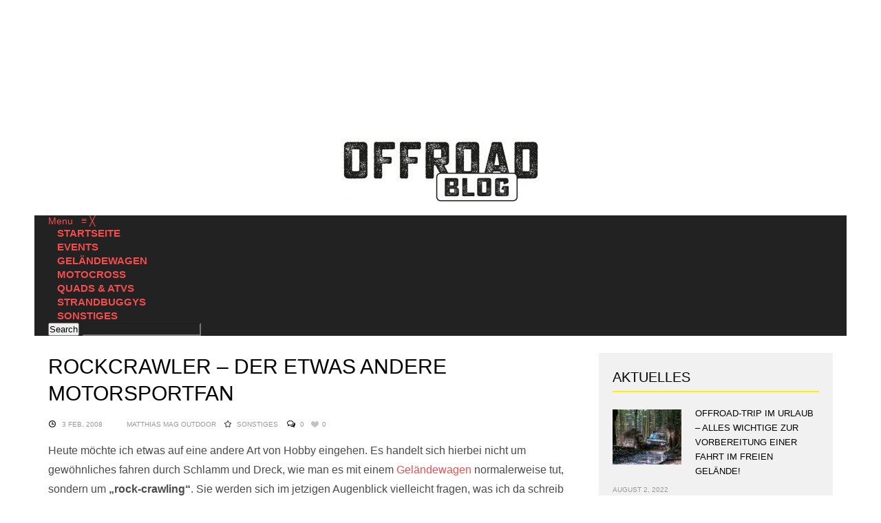

--- FILE ---
content_type: application/javascript
request_url: https://www.offroad-blog.de/wp-content/themes/colornews/js/custom.js?ver=6.4.2
body_size: 3453
content:


jQuery(document).ready(function($){  

$(".gallery-icon a").attr("rel", "prettyPhoto[gallery]");
$("a[rel^='prettyPhoto']").prettyPhoto({
	overlay_gallery: false, social_tools: '', 'theme': 'light_square' 
});

$("a[rel^='prettyPhoto']").prettyPhoto();

$(".image_lightbox img, .flickr_wrap img, .candy-clearfix a, .tagcloud a").addClass("tip");			

$(".tip").tipTip({
	maxWidth: "auto", 
	edgeOffset: 10,
	defaultPosition: "top"
});	

$('.mega_dropdown').each(function(){
    $('input[type=radio]:first', this).attr('checked', true);
});	


if ($('body').not('.safari')) {
        function ssc_init() {
            if (document.body) {
                var e = document.body, s = document.documentElement, c = window.innerHeight, t = e.scrollHeight;
                if (ssc_root = document.compatMode.indexOf("CSS") >= 0 ? s : e, ssc_activeElement = e, ssc_initdone = !0, top != self)
                    ssc_frame = !0;
                else if (t > c && (e.offsetHeight <= c || s.offsetHeight <= c) && (ssc_root.style.height = "auto", ssc_root.offsetHeight <= c)) {
                    var r = document.createElement("div");
                    r.style.clear = "both", e.appendChild(r)
                }
                ssc_fixedback || (e.style.backgroundAttachment = "scroll", s.style.backgroundAttachment = "scroll"), ssc_keyboardsupport && ssc_addEvent("keydown", ssc_keydown)
            }
        }
        function ssc_scrollArray(e, s, c, t) {
            if (t || (t = 1e3), ssc_directionCheck(s, c), ssc_que.push({x: s, y: c, lastX: 0 > s ? .99 : -.99, lastY: 0 > c ? .99 : -.99, start: +new Date}), !ssc_pending) {
                var r = function() {
                    for (var o = +new Date, n = 0, a = 0, i = 0; i < ssc_que.length; i++) {
                        var l = ssc_que[i], _ = o - l.start, u = _ >= ssc_animtime, d = u ? 1 : _ / ssc_animtime;
                        ssc_pulseAlgorithm && (d = ssc_pulse(d));
                        var f = l.x * d - l.lastX >> 0, m = l.y * d - l.lastY >> 0;
                        n += f, a += m, l.lastX += f, l.lastY += m, u && (ssc_que.splice(i, 1), i--)
                    }
                    if (s) {
                        var h = e.scrollLeft;
                        e.scrollLeft += n, n && e.scrollLeft === h && (s = 0)
                    }
                    if (c) {
                        var p = e.scrollTop;
                        e.scrollTop += a, a && e.scrollTop === p && (c = 0)
                    }
                    s || c || (ssc_que = []), ssc_que.length ? setTimeout(r, t / ssc_framerate + 1) : ssc_pending = !1
                };
                setTimeout(r, 0), ssc_pending = !0
            }
        }
        function ssc_wheel(e) {
            ssc_initdone || ssc_init();
            var s = e.target, c = ssc_overflowingAncestor(s);
            if (!c || e.defaultPrevented || ssc_isNodeName(ssc_activeElement, "embed") || ssc_isNodeName(s, "embed") && /\.pdf/i.test(s.src))
                return!0;
            var t = e.wheelDeltaX || 0, r = e.wheelDeltaY || 0;
            t || r || (r = e.wheelDelta || 0), Math.abs(t) > 1.2 && (t *= ssc_stepsize / 120), Math.abs(r) > 1.2 && (r *= ssc_stepsize / 190), ssc_scrollArray(c, -t, -r), e.preventDefault()
        }
        function ssc_keydown(e) {
            var s = e.target, c = e.ctrlKey || e.altKey || e.metaKey;
            if (/input|textarea|embed/i.test(s.nodeName) || s.isContentEditable || e.defaultPrevented || c)
                return!0;
            if (ssc_isNodeName(s, "button") && e.keyCode === ssc_key.spacebar)
                return!0;
            var t, r = 0, o = 0, n = ssc_overflowingAncestor(ssc_activeElement), a = n.clientHeight;
            switch (n == document.body && (a = window.innerHeight), e.keyCode) {
                case ssc_key.up:
                    o = -ssc_arrowscroll;
                    break;
                case ssc_key.down:
                    o = ssc_arrowscroll;
                    break;
                case ssc_key.spacebar:
                    t = e.shiftKey ? 1 : -1, o = -t * a * .9;
                    break;
                case ssc_key.pageup:
                    o = .9 * -a;
                    break;
                case ssc_key.pagedown:
                    o = .9 * a;
                    break;
                case ssc_key.home:
                    o = -n.scrollTop;
                    break;
                case ssc_key.end:
                    var i = n.scrollHeight - n.scrollTop - a;
                    o = i > 0 ? i + 10 : 0;
                    break;
                case ssc_key.left:
                    r = -ssc_arrowscroll;
                    break;
                case ssc_key.right:
                    r = ssc_arrowscroll;
                    break;
                default:
                    return!0
            }
            ssc_scrollArray(n, r, o), e.preventDefault()
        }
        function ssc_mousedown(e) {
            ssc_activeElement = e.target
        }
        function ssc_setCache(e, s) {
            for (var c = e.length; c--; )
                ssc_cache[ssc_uniqueID(e[c])] = s;
            return s
        }
        function ssc_overflowingAncestor(e) {
            var s = [], c = ssc_root.scrollHeight;
            do {
                var t = ssc_cache[ssc_uniqueID(e)];
                if (t)
                    return ssc_setCache(s, t);
                if (s.push(e), c === e.scrollHeight) {
                    if (!ssc_frame || ssc_root.clientHeight + 10 < c)
                        return ssc_setCache(s, document.body)
                } else if (e.clientHeight + 10 < e.scrollHeight && (overflow = getComputedStyle(e, "").getPropertyValue("overflow"), "scroll" === overflow || "auto" === overflow))
                    return ssc_setCache(s, e)
            } while (e = e.parentNode)
        }
        function ssc_addEvent(e, s, c) {
            window.addEventListener(e, s, c || !1)
        }
        function ssc_removeEvent(e, s, c) {
            window.removeEventListener(e, s, c || !1)
        }
        function ssc_isNodeName(e, s) {
            return e.nodeName.toLowerCase() === s.toLowerCase()
        }
        function ssc_directionCheck(e, s) {
            e = e > 0 ? 1 : -1, s = s > 0 ? 1 : -1, (ssc_direction.x !== e || ssc_direction.y !== s) && (ssc_direction.x = e, ssc_direction.y = s, ssc_que = [])
        }
        function ssc_pulse_(e) {
            var s, c, t;
            return e *= ssc_pulseScale, 1 > e ? s = e - (1 - Math.exp(-e)) : (c = Math.exp(-1), e -= 1, t = 1 - Math.exp(-e), s = c + t * (1 - c)), s * ssc_pulseNormalize
        }
        function ssc_pulse(e) {
            return e >= 1 ? 1 : 0 >= e ? 0 : (1 == ssc_pulseNormalize && (ssc_pulseNormalize /= ssc_pulse_(1)), ssc_pulse_(e))
        }
        var ssc_framerate = 150, ssc_animtime = 500, ssc_stepsize = 150, ssc_pulseAlgorithm = !0, ssc_pulseScale = 6, ssc_pulseNormalize = 1, ssc_keyboardsupport = !0, ssc_arrowscroll = 50, ssc_frame = !1, ssc_direction = {x: 0, y: 0}, ssc_initdone = !1, ssc_fixedback = !0, ssc_root = document.documentElement, ssc_activeElement, ssc_key = {left: 37, up: 38, right: 39, down: 40, spacebar: 32, pageup: 33, pagedown: 34, end: 35, home: 36}, ssc_que = [], ssc_pending = !1, ssc_cache = {};
        setInterval(function() {
            ssc_cache = {}
        }, 1e4);
        var ssc_uniqueID = function() {
            var e = 0;
            return function(s) {
                return s.ssc_uniqueID || (s.ssc_uniqueID = e++)
            }
        }();
        $.browser.chrome = /chrome/.test(navigator.userAgent.toLowerCase()), $.browser.chrome && (ssc_addEvent("mousedown", ssc_mousedown), ssc_addEvent("mousewheel", ssc_wheel), ssc_addEvent("load", ssc_init));
}

equalheight = function(container){

var currentTallest = 0,
     currentRowStart = 0,
     rowDivs = new Array(),
     $el,
     topPosition = 0;
 $(container).each(function() {

   $el = $(this);
   $($el).height('auto')
   topPostion = $el.position().top;

   if (currentRowStart != topPostion) {
     for (currentDiv = 0 ; currentDiv < rowDivs.length ; currentDiv++) {
       rowDivs[currentDiv].height(currentTallest);
     }
     rowDivs.length = 0; // empty the array
     currentRowStart = topPostion;
     currentTallest = $el.height();
     rowDivs.push($el);
   } else {
     rowDivs.push($el);
     currentTallest = (currentTallest < $el.height()) ? ($el.height()) : (currentTallest);
  }
   for (currentDiv = 0 ; currentDiv < rowDivs.length ; currentDiv++) {
     rowDivs[currentDiv].height(currentTallest);
   }
 });
}

$("body").eqHeight(".EqHeightDiv", {equalize_interval: 100});

$('.post_img_box img').imgLazyLoad();

});	


(function($){ 
$(window).load(function(){ 
$(".post, .product").css({ visibility: "visible" });
$("#similar-post li").css({ visibility: "visible" });
$("#example2").css({ visibility: "visible" });

var $card = $(".post");

$card
.not(':in-viewport')
.not(':above-the-top')
.onScreen({
  doIn: function(){
    $(this).addClass('in');
  }
})
.addClass('not-visible');

})
})(jQuery);


;(function( $, win ){

	'use strict';

	$.fn.imgLazyLoad = function( options ){

		var elements = this,
			settings = $.extend({

				container: win,
				effect: 'fadeIn',
				speed: 600,
				delay: 0,
				callback: function(){}

			}, options ),

			container = $( settings.container ),

			loading = function(){

				if( !elements.length ){

					return container.off( 'scroll.lazyLoad' );

				}

				var containerHeight = container.outerHeight(),
					containerTop = container.scrollTop();

				if( settings.container !== win ){

					containerTop = container.offset().top;

				}

				elements.each(function(){

					var $this = $( this ),
						top = $this.offset().top;
					
					if( containerTop + containerHeight > top &&
						top + $this.outerHeight() > containerTop ){

						elements = elements.not( $this );
						
						var loadingSrc = $this.attr( 'data-src' );
						
						$( new Image() ).prop( 'src', loadingSrc ).load(function(){

							$this.hide()
								.attr( 'src', loadingSrc )
								[ settings.effect ]( settings.speed, function(){

									settings.callback.call( this );

								})
								.removeAttr( 'data-src' );

						});

					}

				});
			},

			throttle = function( fn, delay ){

				if( !delay ){

					return fn;

				}

				var timer;

				return function(){

					clearTimeout( timer );

					timer = setTimeout(function(){

						fn();

					}, delay );

				}

			};

		if( !container.length ){

			throw settings.container + ' is not defined';

		}

		loading();

		container.on( 'scroll.imgLazyLoad', throttle( loading, settings.delay ) );

		return this;
	};
	
})( jQuery, window );